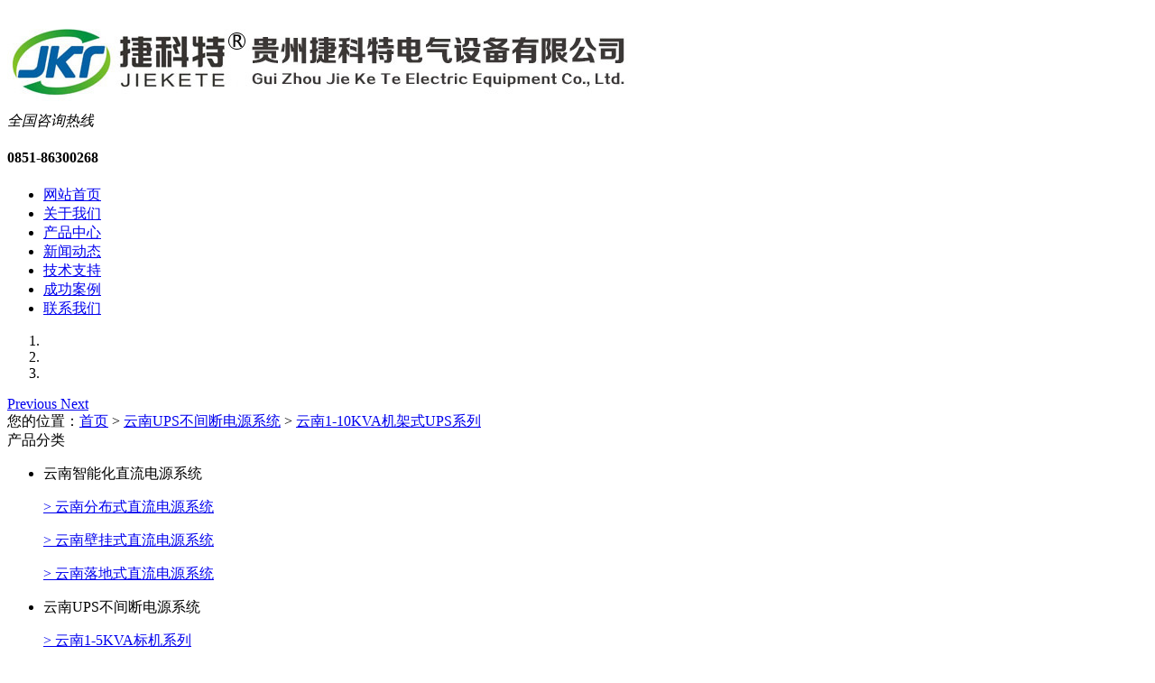

--- FILE ---
content_type: text/html
request_url: http://yn.jiekete.com/protype99790.html
body_size: 4015
content:
<!DOCTYPE html PUBLIC "-//W3C//DTD XHTML 1.0 Transitional//EN" "http://www.w3.org/TR/xhtml1/DTD/xhtml1-transitional.dtd">
<html xmlns="http://www.w3.org/1999/xhtml">
<head> 
<meta http-equiv="Content-Type" content="text/html; charset=gb2312" /> 
<title>云南1-10KVA机架式UPS系列 -- 贵州捷科特电气设备有限公司</title>
<meta name="applicable-device" content="pc,mobile"/>
<meta http-equiv="Cache-Control" content="no-transform"/>
<meta name="MobileOptimized" content="width"/>
<meta name="HandheldFriendly" content="true"/> 
<meta name="Keywords" content="云南1-10KVA机架式UPS系列"/> 
<meta name="Description" content="1-10KVA机架式UPS系列"/>  
<link href="/template/nestbjkt01/pc/css/aos.css" rel="stylesheet" /> 
<link href="/template/nestbjkt01/pc/css/style.css" rel="stylesheet" /> 
<script src="/template/nestbjkt01/pc/js/jquery.js"></script>  


<script src="/template/nestbjkt01/pc/js/tpl.js"></script> 
<link rel="stylesheet" href="/template/nestbjkt01/pc/css/bootstrap.min.css"/>

<link href="/template/nestbjkt01/pc/css/reset.min.css" rel="stylesheet" /> 
<link href="/template/nestbjkt01/pc/css/style1.css" rel="stylesheet" /> 
<script src="/template/nestbjkt01/pc/js/jquery.min.js"></script>


    <script  src="/template/nestbjkt01/pc/js/index.js"></script>
	
<script type="text/javascript" src="/template/nestbjkt01/pc/js/bootstrap.min.js"></script>
<script type="text/javascript" src="/template/nestbjkt01/pc/js/aos.js"></script> 

</head> 

<body> 
  <div class="top_main"> 
	<div class="top w1200 clearfix"> 
		<div class="logo fl"><a href="http://www.jiekete.com/"><img src="/img.ashx?shopid=9683&file=logo.png" /></a></div> 
		<div class="toprig fr"> 
			<div class="item it4 fr"> 
				<i>全国咨询热线</i> 
				<h4 class="tel">0851-86300268</h4> 
			</div> 
		</div> 
	</div> 
</div> 
<div class="nav_main"> 
	<div class="nav w1200"> 
		<ul class="navlist clearfix"> 
			<li><a href="/">网站首页</a></li> 
			<li><a href="/about.html">关于我们</a></li>
			
			<li><a href="/product.html">产品中心</a></li>
			<li><a href="/newstype6770.html">新闻动态</a></li>
			<li><a href="/newstype6956.html">技术支持</a></li>
			<li><a href="/case.html">成功案例</a></li>
			<li><a href="/contact.html">联系我们</a></li> 
		</ul> 
	</div> 
</div> 
<section class="carousel slide" data-ride="carousel" id="main_banner" >
		<ol class="carousel-indicators focus ">
			<li data-target="#main_banner" data-slide-to="0" class="active"></li>
			<li data-target="#main_banner" data-slide-to="1"></li>
			<li data-target="#main_banner" data-slide-to="2"></li>
		</ol>
		<div class="carousel-inner" role="listbox"></div>
		<script type="text/javascript">
			picarr = new Array();
			var files = "";
			picarr[1] = "/img.ashx?shopid=9683&no=true&file=2019091014242577.jpg";picarr[2] = "/img.ashx?shopid=9683&no=true&file=2019091615521078.jpg";
			for(i=1;i<picarr.length;i++){
			  if(files=="") files = picarr[i];
			  else files += "|"+picarr[i];
				$(".carousel-inner").append("<div class='item'><img src="+picarr[i]+" alt=''></div>");
				$(".carousel-inner").children("div").eq(0).addClass("active");
			}			
		</script>
	<a class="left carousel-control" href="#main_banner" role="button" data-slide="prev">
		<span class="glyphicon glyphicon-chevron-left" aria-hidden="true"></span>
		<span class="sr-only">Previous</span>
	</a>
	<a class="right carousel-control" href="#main_banner" role="button" data-slide="next">
		<span class="glyphicon glyphicon-chevron-right" aria-hidden="true"></span>
		<span class="sr-only">Next</span>
	</a>
</section>

<div class="submian"> 
	<div class="w1200 clearfix"> 
		<div class="sobtitle"><em class="home"></em>您的位置：<a href="/">首页</a> &gt; <a href="/pro1type99788.html">云南UPS不间断电源系统</a> &gt; <a href="/protype99790.html">云南1-10KVA机架式UPS系列</a></div> 
		<div class="subleft fl"> 
			<div class="lefta bor9"> 
				<div class="tit">
					<i class="icon"></i> 
					<span>产品分类</span> 
				</div> 
				<div class="comt"> 
					 <div class="tab-wrapper">
					<ul class="tab-menu"> 
						
							<li><a herf="javacript:void(0);"><em></em>云南智能化直流电源系统</a></li>

 <div class="tab-content">

<div>
<p><a href="/protype99782.html" title="云南分布式直流电源系统"  ><em></em>>&nbsp;云南分布式直流电源系统</a></p><p><a href="/protype99783.html" title="云南壁挂式直流电源系统"  ><em></em>>&nbsp;云南壁挂式直流电源系统</a></p><p><a href="/protype99784.html" title="云南落地式直流电源系统"  ><em></em>>&nbsp;云南落地式直流电源系统</a></p>
</div>

</div>
						
							<li><a herf="javacript:void(0);"><em></em>云南UPS不间断电源系统</a></li>

 <div class="tab-content">

<div>
<p><a href="/protype99789.html" title="云南1-5KVA标机系列"  ><em></em>>&nbsp;云南1-5KVA标机系列</a></p><p><a href="/protype99790.html" title="云南1-10KVA机架式UPS系列"  ><em></em>>&nbsp;云南1-10KVA机架式</a></p><p><a href="/protype99791.html" title="云南1-10KVA工频机系列"  ><em></em>>&nbsp;云南1-10KVA工频机</a></p>
</div>

</div>
						
							<li><a herf="javacript:void(0);"><em></em>云南EPS应急电源系统</a></li>

 <div class="tab-content">

<div>
<p><a href="/protype99786.html" title="云南1-10KVAEPS应急电源系统"  ><em></em>>&nbsp;云南1-10KVAEPS</a></p><p><a href="/protype99787.html" title="云南10-500KVAEPS应急电源系统"  ><em></em>>&nbsp;云南10-500KVAE</a></p>
</div>

</div>
						
							<li><a herf="javacript:void(0);"><em></em>云南电力专用逆变器</a></li>

 <div class="tab-content">

<div>

</div>

</div>
						
							<li><a herf="javacript:void(0);"><em></em>云南蓄电池组</a></li>

 <div class="tab-content">

<div>

</div>

</div>
						
					</ul> 



				</div> 
				</div> 
			</div>					
			
			<div class="leftnews bor9"> 
				<div class="tit">
					<i class="icon"></i> 
					<span>联系我们</span> 
				</div> 
				<div class="leftcont"> 					 
					<div class="telbox"> 
						<span>咨询热线：</span> 
						<p class="tel">0851-86300268</p> 
					</div>
					<p>联系：付经理</p>
					<p>手机：18798068112</p>
					<p>邮箱：jkt083@126.com</p>
					<p>网址：yn.jiekete.com</p>
					<p>地址：贵州省贵阳市高铁东站火石坡立交桥培席后坝</p>
				</div> 
			</div>
		</div>
		<div class="subright fr">
			<div class="protext">1-10KVA机架式UPS系列</div>
			<div class="ipro"> 
				<ul class="list clearfix">
					
					<li class="item">
						<a class="img" href="/product742597.html" title="云南JKT-UPS-(1-10KVA)机架式UPS电源系统"   rel="nofollow"><img src="/img.ashx?shopid=9683&file=2021061713581969.jpg" alt="云南JKT-UPS-(1-10KVA)机架式UPS电源系统" width="288" height="218" onload="imgZoomer(this,288,218)"/> 
							<div class="item_mask"> 
								<div class="item_link_icon icon"></div> 
							</div> 
						</a>
						<a class="txt" href="/product742597.html" title="云南JKT-UPS-(1-10KVA)机架式UPS电源系统"  ><h3>云南JKT-UPS-(1-10KVA)机架式UPS电源系统</h3>
							
						</a>
					</li>
					
				</ul> 
				<div class="clear"></div> 
				<div class="pages"><ul></ul></div> 
			</div> 
		</div> 
	</div> 
</div> 

<div class="footer_main"> 
	<div class="footer w1200 clearfix"> 
		<ul class="botnavlist fl clearfix"> 
			<li>
				<a href="/about.html">关于我们</a> 
				<div class="drop clearfix">
					
						<a href="/about.html">关于我们</a> 
					 
				</div> 
			</li>
			<li>
				<a href="/product.html">产品中心</a> 
				<div class="drop clearfix">
					
						<a href="/pro1type99781.html">云南智能化直流电源系统</a> 
					
						<a href="/pro1type99788.html">云南UPS不间断电源系统</a> 
					
						<a href="/pro1type99785.html">云南EPS应急电源系统</a> 
					
						<a href="/protype99792.html">云南电力专用逆变器</a> 
					
				</div> 
			</li>
			<li>
				<a href="/news.html">新闻中心</a> 
				<div class="drop clearfix"> 
					
						<a href="/newstype6769.html">行业动态</a> 
					
						<a href="/newstype6770.html">公司新闻</a> 
					
						<a href="/newstype6956.html">技术支持</a> 
					 
				</div> 
			</li>
			<li>
				<a href="/">底部导航</a> 
				<div class="drop clearfix"> 
					<a href="/sitemap.html">网站地图</a> 
					<a href="/sitemap.xml">XML</a>
				</div> 
			</li>
		</ul> 
		<div class="qcode fr"> 
			<div class="blogo fr"> 
				<p class="p1">全国咨询热线</p> 
				<p class="p2">0851-86300268</p> 
				<p class="p3">邮　箱：jkt083@126.com</p> 
				<p class="p3">地　址：贵州省贵阳市高铁东站火石坡立交桥培席后坝</p> 
			</div> 
		</div> 
	</div> 
</div> 
<div class="copyright_main"> 
	<div class="copyright w1200">
		备案：<a href="http://beian.miit.gov.cn">黔ICP备16008015号-1</a>
<a target="_blank" href="http://www.beian.gov.cn/portal/registerSystemInfo?recordcode=52011202003464" style="display:inline-block;text-decoration:none;height:20px;line-height:20px;"><img src="http://www.beian.gov.cn/img/ghs.png"/>贵公网安备 52011202003464号</a><br/>
        网站关键词：<strong>贵州ups电源</strong>，<strong>贵州蓄电池</strong>，<strong>贵州直流屏</strong>
	</div> 
</div> 
<script src="/template/nestbjkt01/pc/js/aos.js"></script>  
<script type="text/javascript">   			
AOS.init({
	easing: 'ease-out-back',
	duration: 1000
});
</script>
<script>
	$(function(){
		$(".navlist li a").each(function () {
            if ($(this).attr("href") == window.location.pathname) {
                $(".navlist li a").removeClass('cur');
                $(this).addClass('cur');
                return false;
            }
        });				
	})
</script>
<script>
(function(){
    var bp = document.createElement('script');
    var curProtocol = window.location.protocol.split(':')[0];
    if (curProtocol === 'https') {
        bp.src = 'https://zz.bdstatic.com/linksubmit/push.js';
    }
    else {
        bp.src = 'http://push.zhanzhang.baidu.com/push.js';
    }
    var s = document.getElementsByTagName("script")[0];
    s.parentNode.insertBefore(bp, s);
})();
</script>

</body>
</html>